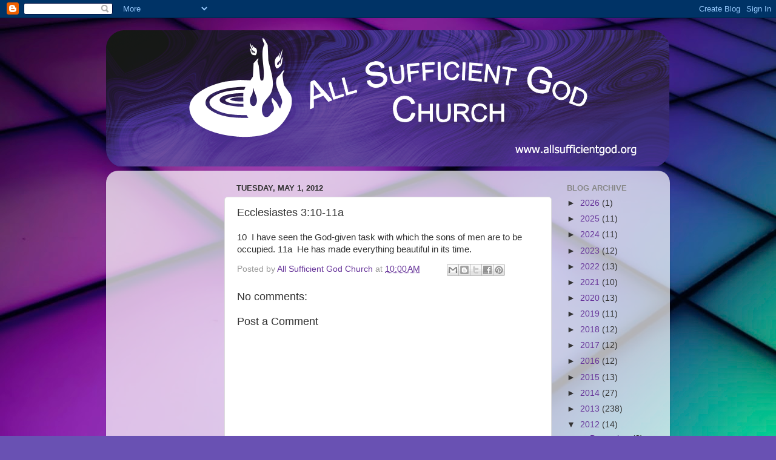

--- FILE ---
content_type: text/html; charset=utf-8
request_url: https://www.google.com/recaptcha/api2/aframe
body_size: 268
content:
<!DOCTYPE HTML><html><head><meta http-equiv="content-type" content="text/html; charset=UTF-8"></head><body><script nonce="FNkqGmx8wPNuXgoqANiq0A">/** Anti-fraud and anti-abuse applications only. See google.com/recaptcha */ try{var clients={'sodar':'https://pagead2.googlesyndication.com/pagead/sodar?'};window.addEventListener("message",function(a){try{if(a.source===window.parent){var b=JSON.parse(a.data);var c=clients[b['id']];if(c){var d=document.createElement('img');d.src=c+b['params']+'&rc='+(localStorage.getItem("rc::a")?sessionStorage.getItem("rc::b"):"");window.document.body.appendChild(d);sessionStorage.setItem("rc::e",parseInt(sessionStorage.getItem("rc::e")||0)+1);localStorage.setItem("rc::h",'1769064374025');}}}catch(b){}});window.parent.postMessage("_grecaptcha_ready", "*");}catch(b){}</script></body></html>